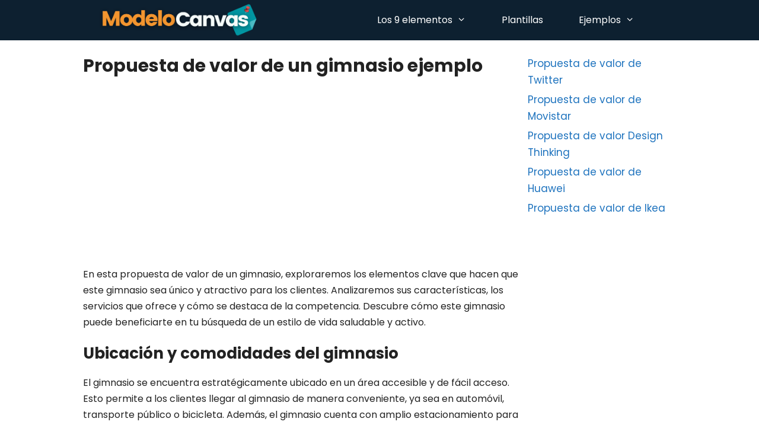

--- FILE ---
content_type: text/html; charset=UTF-8
request_url: https://modelo-canvas.com/propuesta-de-valor-de-un-gimnasio-ejemplo/
body_size: 15805
content:
<!DOCTYPE html>
<html lang="es" prefix="og: https://ogp.me/ns#">
<head>
	<meta charset="UTF-8">
	<meta name="viewport" content="width=device-width, initial-scale=1">
<!-- Optimización para motores de búsqueda de Rank Math -  https://rankmath.com/ -->
<title>Propuesta de valor de un gimnasio ejemplo - MODELO CANVAS</title>
<meta name="description" content="Descubre qué hace que un gimnasio destaque entre la competencia con su propuesta de valor única. Ejemplo de cómo ofrecer un servicio excepcional."/>
<meta name="robots" content="index, follow, max-snippet:-1, max-video-preview:-1, max-image-preview:large"/>
<link rel="canonical" href="https://modelo-canvas.com/propuesta-de-valor-de-un-gimnasio-ejemplo/" />
<meta property="og:locale" content="es_ES" />
<meta property="og:type" content="article" />
<meta property="og:title" content="Propuesta de valor de un gimnasio ejemplo - MODELO CANVAS" />
<meta property="og:description" content="Descubre qué hace que un gimnasio destaque entre la competencia con su propuesta de valor única. Ejemplo de cómo ofrecer un servicio excepcional." />
<meta property="og:url" content="https://modelo-canvas.com/propuesta-de-valor-de-un-gimnasio-ejemplo/" />
<meta property="og:site_name" content="MODELO CANVAS" />
<meta property="article:section" content="Propuesta de Valor" />
<meta property="article:published_time" content="2023-09-19T18:03:15+00:00" />
<meta name="twitter:card" content="summary_large_image" />
<meta name="twitter:title" content="Propuesta de valor de un gimnasio ejemplo - MODELO CANVAS" />
<meta name="twitter:description" content="Descubre qué hace que un gimnasio destaque entre la competencia con su propuesta de valor única. Ejemplo de cómo ofrecer un servicio excepcional." />
<meta name="twitter:label1" content="Escrito por" />
<meta name="twitter:data1" content="modelocanvas" />
<meta name="twitter:label2" content="Tiempo de lectura" />
<meta name="twitter:data2" content="4 minutos" />
<script type="application/ld+json" class="rank-math-schema">{"@context":"https://schema.org","@graph":[{"@type":"Organization","@id":"https://modelo-canvas.com/#organization","name":"Modelo Canvas","url":"https://modelo-canvas.com","logo":{"@type":"ImageObject","@id":"https://modelo-canvas.com/#logo","url":"https://modelo-canvas.com/wp-content/uploads/2020/09/cropped-modelo-canvas.png","contentUrl":"https://modelo-canvas.com/wp-content/uploads/2020/09/cropped-modelo-canvas.png","caption":"Modelo Canvas","inLanguage":"es","width":"446","height":"93"}},{"@type":"WebSite","@id":"https://modelo-canvas.com/#website","url":"https://modelo-canvas.com","name":"Modelo Canvas","publisher":{"@id":"https://modelo-canvas.com/#organization"},"inLanguage":"es"},{"@type":"WebPage","@id":"https://modelo-canvas.com/propuesta-de-valor-de-un-gimnasio-ejemplo/#webpage","url":"https://modelo-canvas.com/propuesta-de-valor-de-un-gimnasio-ejemplo/","name":"Propuesta de valor de un gimnasio ejemplo - MODELO CANVAS","datePublished":"2023-09-19T18:03:15+00:00","dateModified":"2023-09-19T18:03:15+00:00","isPartOf":{"@id":"https://modelo-canvas.com/#website"},"inLanguage":"es"},{"@type":"Person","@id":"https://modelo-canvas.com/propuesta-de-valor-de-un-gimnasio-ejemplo/#author","name":"modelocanvas","image":{"@type":"ImageObject","@id":"https://secure.gravatar.com/avatar/d51c55d6c0f7096333497c7f9a825426d56b677c1059d85b7daf982820d21308?s=96&amp;d=mm&amp;r=g","url":"https://secure.gravatar.com/avatar/d51c55d6c0f7096333497c7f9a825426d56b677c1059d85b7daf982820d21308?s=96&amp;d=mm&amp;r=g","caption":"modelocanvas","inLanguage":"es"},"sameAs":["https://modelo-canvas.com"],"worksFor":{"@id":"https://modelo-canvas.com/#organization"}},{"@type":"Article","headline":"Propuesta de valor de un gimnasio ejemplo - MODELO CANVAS","datePublished":"2023-09-19T18:03:15+00:00","dateModified":"2023-09-19T18:03:15+00:00","author":{"@id":"https://modelo-canvas.com/propuesta-de-valor-de-un-gimnasio-ejemplo/#author","name":"modelocanvas"},"publisher":{"@id":"https://modelo-canvas.com/#organization"},"description":"Descubre qu\u00e9 hace que un gimnasio destaque entre la competencia con su propuesta de valor \u00fanica. Ejemplo de c\u00f3mo ofrecer un servicio excepcional.","name":"Propuesta de valor de un gimnasio ejemplo - MODELO CANVAS","@id":"https://modelo-canvas.com/propuesta-de-valor-de-un-gimnasio-ejemplo/#richSnippet","isPartOf":{"@id":"https://modelo-canvas.com/propuesta-de-valor-de-un-gimnasio-ejemplo/#webpage"},"inLanguage":"es","mainEntityOfPage":{"@id":"https://modelo-canvas.com/propuesta-de-valor-de-un-gimnasio-ejemplo/#webpage"}}]}</script>
<!-- /Plugin Rank Math WordPress SEO -->

<link href='https://fonts.gstatic.com' crossorigin rel='preconnect' />
<link href='https://fonts.googleapis.com' crossorigin rel='preconnect' />
<link rel="alternate" type="application/rss+xml" title="MODELO CANVAS &raquo; Feed" href="https://modelo-canvas.com/feed/" />
<link rel="alternate" type="application/rss+xml" title="MODELO CANVAS &raquo; Feed de los comentarios" href="https://modelo-canvas.com/comments/feed/" />
<link rel="alternate" type="application/rss+xml" title="MODELO CANVAS &raquo; Comentario Propuesta de valor de un gimnasio ejemplo del feed" href="https://modelo-canvas.com/propuesta-de-valor-de-un-gimnasio-ejemplo/feed/" />
<link rel="alternate" title="oEmbed (JSON)" type="application/json+oembed" href="https://modelo-canvas.com/wp-json/oembed/1.0/embed?url=https%3A%2F%2Fmodelo-canvas.com%2Fpropuesta-de-valor-de-un-gimnasio-ejemplo%2F" />
<link rel="alternate" title="oEmbed (XML)" type="text/xml+oembed" href="https://modelo-canvas.com/wp-json/oembed/1.0/embed?url=https%3A%2F%2Fmodelo-canvas.com%2Fpropuesta-de-valor-de-un-gimnasio-ejemplo%2F&#038;format=xml" />
<style id='wp-img-auto-sizes-contain-inline-css'>
img:is([sizes=auto i],[sizes^="auto," i]){contain-intrinsic-size:3000px 1500px}
/*# sourceURL=wp-img-auto-sizes-contain-inline-css */
</style>
<link rel='stylesheet' id='generate-fonts-css' href='//fonts.googleapis.com/css?family=Poppins:300,regular,500,600,700|Roboto:100,100italic,300,300italic,regular,italic,500,500italic,700,700italic,900,900italic' media='all' />
<style id='wp-emoji-styles-inline-css'>

	img.wp-smiley, img.emoji {
		display: inline !important;
		border: none !important;
		box-shadow: none !important;
		height: 1em !important;
		width: 1em !important;
		margin: 0 0.07em !important;
		vertical-align: -0.1em !important;
		background: none !important;
		padding: 0 !important;
	}
/*# sourceURL=wp-emoji-styles-inline-css */
</style>
<style id='wp-block-library-inline-css'>
:root{--wp-block-synced-color:#7a00df;--wp-block-synced-color--rgb:122,0,223;--wp-bound-block-color:var(--wp-block-synced-color);--wp-editor-canvas-background:#ddd;--wp-admin-theme-color:#007cba;--wp-admin-theme-color--rgb:0,124,186;--wp-admin-theme-color-darker-10:#006ba1;--wp-admin-theme-color-darker-10--rgb:0,107,160.5;--wp-admin-theme-color-darker-20:#005a87;--wp-admin-theme-color-darker-20--rgb:0,90,135;--wp-admin-border-width-focus:2px}@media (min-resolution:192dpi){:root{--wp-admin-border-width-focus:1.5px}}.wp-element-button{cursor:pointer}:root .has-very-light-gray-background-color{background-color:#eee}:root .has-very-dark-gray-background-color{background-color:#313131}:root .has-very-light-gray-color{color:#eee}:root .has-very-dark-gray-color{color:#313131}:root .has-vivid-green-cyan-to-vivid-cyan-blue-gradient-background{background:linear-gradient(135deg,#00d084,#0693e3)}:root .has-purple-crush-gradient-background{background:linear-gradient(135deg,#34e2e4,#4721fb 50%,#ab1dfe)}:root .has-hazy-dawn-gradient-background{background:linear-gradient(135deg,#faaca8,#dad0ec)}:root .has-subdued-olive-gradient-background{background:linear-gradient(135deg,#fafae1,#67a671)}:root .has-atomic-cream-gradient-background{background:linear-gradient(135deg,#fdd79a,#004a59)}:root .has-nightshade-gradient-background{background:linear-gradient(135deg,#330968,#31cdcf)}:root .has-midnight-gradient-background{background:linear-gradient(135deg,#020381,#2874fc)}:root{--wp--preset--font-size--normal:16px;--wp--preset--font-size--huge:42px}.has-regular-font-size{font-size:1em}.has-larger-font-size{font-size:2.625em}.has-normal-font-size{font-size:var(--wp--preset--font-size--normal)}.has-huge-font-size{font-size:var(--wp--preset--font-size--huge)}.has-text-align-center{text-align:center}.has-text-align-left{text-align:left}.has-text-align-right{text-align:right}.has-fit-text{white-space:nowrap!important}#end-resizable-editor-section{display:none}.aligncenter{clear:both}.items-justified-left{justify-content:flex-start}.items-justified-center{justify-content:center}.items-justified-right{justify-content:flex-end}.items-justified-space-between{justify-content:space-between}.screen-reader-text{border:0;clip-path:inset(50%);height:1px;margin:-1px;overflow:hidden;padding:0;position:absolute;width:1px;word-wrap:normal!important}.screen-reader-text:focus{background-color:#ddd;clip-path:none;color:#444;display:block;font-size:1em;height:auto;left:5px;line-height:normal;padding:15px 23px 14px;text-decoration:none;top:5px;width:auto;z-index:100000}html :where(.has-border-color){border-style:solid}html :where([style*=border-top-color]){border-top-style:solid}html :where([style*=border-right-color]){border-right-style:solid}html :where([style*=border-bottom-color]){border-bottom-style:solid}html :where([style*=border-left-color]){border-left-style:solid}html :where([style*=border-width]){border-style:solid}html :where([style*=border-top-width]){border-top-style:solid}html :where([style*=border-right-width]){border-right-style:solid}html :where([style*=border-bottom-width]){border-bottom-style:solid}html :where([style*=border-left-width]){border-left-style:solid}html :where(img[class*=wp-image-]){height:auto;max-width:100%}:where(figure){margin:0 0 1em}html :where(.is-position-sticky){--wp-admin--admin-bar--position-offset:var(--wp-admin--admin-bar--height,0px)}@media screen and (max-width:600px){html :where(.is-position-sticky){--wp-admin--admin-bar--position-offset:0px}}

/*# sourceURL=wp-block-library-inline-css */
</style><style id='wp-block-latest-posts-inline-css'>
.wp-block-latest-posts{box-sizing:border-box}.wp-block-latest-posts.alignleft{margin-right:2em}.wp-block-latest-posts.alignright{margin-left:2em}.wp-block-latest-posts.wp-block-latest-posts__list{list-style:none}.wp-block-latest-posts.wp-block-latest-posts__list li{clear:both;overflow-wrap:break-word}.wp-block-latest-posts.is-grid{display:flex;flex-wrap:wrap}.wp-block-latest-posts.is-grid li{margin:0 1.25em 1.25em 0;width:100%}@media (min-width:600px){.wp-block-latest-posts.columns-2 li{width:calc(50% - .625em)}.wp-block-latest-posts.columns-2 li:nth-child(2n){margin-right:0}.wp-block-latest-posts.columns-3 li{width:calc(33.33333% - .83333em)}.wp-block-latest-posts.columns-3 li:nth-child(3n){margin-right:0}.wp-block-latest-posts.columns-4 li{width:calc(25% - .9375em)}.wp-block-latest-posts.columns-4 li:nth-child(4n){margin-right:0}.wp-block-latest-posts.columns-5 li{width:calc(20% - 1em)}.wp-block-latest-posts.columns-5 li:nth-child(5n){margin-right:0}.wp-block-latest-posts.columns-6 li{width:calc(16.66667% - 1.04167em)}.wp-block-latest-posts.columns-6 li:nth-child(6n){margin-right:0}}:root :where(.wp-block-latest-posts.is-grid){padding:0}:root :where(.wp-block-latest-posts.wp-block-latest-posts__list){padding-left:0}.wp-block-latest-posts__post-author,.wp-block-latest-posts__post-date{display:block;font-size:.8125em}.wp-block-latest-posts__post-excerpt,.wp-block-latest-posts__post-full-content{margin-bottom:1em;margin-top:.5em}.wp-block-latest-posts__featured-image a{display:inline-block}.wp-block-latest-posts__featured-image img{height:auto;max-width:100%;width:auto}.wp-block-latest-posts__featured-image.alignleft{float:left;margin-right:1em}.wp-block-latest-posts__featured-image.alignright{float:right;margin-left:1em}.wp-block-latest-posts__featured-image.aligncenter{margin-bottom:1em;text-align:center}
/*# sourceURL=https://modelo-canvas.com/wp-includes/blocks/latest-posts/style.min.css */
</style>
<style id='global-styles-inline-css'>
:root{--wp--preset--aspect-ratio--square: 1;--wp--preset--aspect-ratio--4-3: 4/3;--wp--preset--aspect-ratio--3-4: 3/4;--wp--preset--aspect-ratio--3-2: 3/2;--wp--preset--aspect-ratio--2-3: 2/3;--wp--preset--aspect-ratio--16-9: 16/9;--wp--preset--aspect-ratio--9-16: 9/16;--wp--preset--color--black: #000000;--wp--preset--color--cyan-bluish-gray: #abb8c3;--wp--preset--color--white: #ffffff;--wp--preset--color--pale-pink: #f78da7;--wp--preset--color--vivid-red: #cf2e2e;--wp--preset--color--luminous-vivid-orange: #ff6900;--wp--preset--color--luminous-vivid-amber: #fcb900;--wp--preset--color--light-green-cyan: #7bdcb5;--wp--preset--color--vivid-green-cyan: #00d084;--wp--preset--color--pale-cyan-blue: #8ed1fc;--wp--preset--color--vivid-cyan-blue: #0693e3;--wp--preset--color--vivid-purple: #9b51e0;--wp--preset--color--contrast: var(--contrast);--wp--preset--color--contrast-2: var(--contrast-2);--wp--preset--color--contrast-3: var(--contrast-3);--wp--preset--color--base: var(--base);--wp--preset--color--base-2: var(--base-2);--wp--preset--color--base-3: var(--base-3);--wp--preset--color--accent: var(--accent);--wp--preset--gradient--vivid-cyan-blue-to-vivid-purple: linear-gradient(135deg,rgb(6,147,227) 0%,rgb(155,81,224) 100%);--wp--preset--gradient--light-green-cyan-to-vivid-green-cyan: linear-gradient(135deg,rgb(122,220,180) 0%,rgb(0,208,130) 100%);--wp--preset--gradient--luminous-vivid-amber-to-luminous-vivid-orange: linear-gradient(135deg,rgb(252,185,0) 0%,rgb(255,105,0) 100%);--wp--preset--gradient--luminous-vivid-orange-to-vivid-red: linear-gradient(135deg,rgb(255,105,0) 0%,rgb(207,46,46) 100%);--wp--preset--gradient--very-light-gray-to-cyan-bluish-gray: linear-gradient(135deg,rgb(238,238,238) 0%,rgb(169,184,195) 100%);--wp--preset--gradient--cool-to-warm-spectrum: linear-gradient(135deg,rgb(74,234,220) 0%,rgb(151,120,209) 20%,rgb(207,42,186) 40%,rgb(238,44,130) 60%,rgb(251,105,98) 80%,rgb(254,248,76) 100%);--wp--preset--gradient--blush-light-purple: linear-gradient(135deg,rgb(255,206,236) 0%,rgb(152,150,240) 100%);--wp--preset--gradient--blush-bordeaux: linear-gradient(135deg,rgb(254,205,165) 0%,rgb(254,45,45) 50%,rgb(107,0,62) 100%);--wp--preset--gradient--luminous-dusk: linear-gradient(135deg,rgb(255,203,112) 0%,rgb(199,81,192) 50%,rgb(65,88,208) 100%);--wp--preset--gradient--pale-ocean: linear-gradient(135deg,rgb(255,245,203) 0%,rgb(182,227,212) 50%,rgb(51,167,181) 100%);--wp--preset--gradient--electric-grass: linear-gradient(135deg,rgb(202,248,128) 0%,rgb(113,206,126) 100%);--wp--preset--gradient--midnight: linear-gradient(135deg,rgb(2,3,129) 0%,rgb(40,116,252) 100%);--wp--preset--font-size--small: 13px;--wp--preset--font-size--medium: 20px;--wp--preset--font-size--large: 36px;--wp--preset--font-size--x-large: 42px;--wp--preset--spacing--20: 0.44rem;--wp--preset--spacing--30: 0.67rem;--wp--preset--spacing--40: 1rem;--wp--preset--spacing--50: 1.5rem;--wp--preset--spacing--60: 2.25rem;--wp--preset--spacing--70: 3.38rem;--wp--preset--spacing--80: 5.06rem;--wp--preset--shadow--natural: 6px 6px 9px rgba(0, 0, 0, 0.2);--wp--preset--shadow--deep: 12px 12px 50px rgba(0, 0, 0, 0.4);--wp--preset--shadow--sharp: 6px 6px 0px rgba(0, 0, 0, 0.2);--wp--preset--shadow--outlined: 6px 6px 0px -3px rgb(255, 255, 255), 6px 6px rgb(0, 0, 0);--wp--preset--shadow--crisp: 6px 6px 0px rgb(0, 0, 0);}:where(.is-layout-flex){gap: 0.5em;}:where(.is-layout-grid){gap: 0.5em;}body .is-layout-flex{display: flex;}.is-layout-flex{flex-wrap: wrap;align-items: center;}.is-layout-flex > :is(*, div){margin: 0;}body .is-layout-grid{display: grid;}.is-layout-grid > :is(*, div){margin: 0;}:where(.wp-block-columns.is-layout-flex){gap: 2em;}:where(.wp-block-columns.is-layout-grid){gap: 2em;}:where(.wp-block-post-template.is-layout-flex){gap: 1.25em;}:where(.wp-block-post-template.is-layout-grid){gap: 1.25em;}.has-black-color{color: var(--wp--preset--color--black) !important;}.has-cyan-bluish-gray-color{color: var(--wp--preset--color--cyan-bluish-gray) !important;}.has-white-color{color: var(--wp--preset--color--white) !important;}.has-pale-pink-color{color: var(--wp--preset--color--pale-pink) !important;}.has-vivid-red-color{color: var(--wp--preset--color--vivid-red) !important;}.has-luminous-vivid-orange-color{color: var(--wp--preset--color--luminous-vivid-orange) !important;}.has-luminous-vivid-amber-color{color: var(--wp--preset--color--luminous-vivid-amber) !important;}.has-light-green-cyan-color{color: var(--wp--preset--color--light-green-cyan) !important;}.has-vivid-green-cyan-color{color: var(--wp--preset--color--vivid-green-cyan) !important;}.has-pale-cyan-blue-color{color: var(--wp--preset--color--pale-cyan-blue) !important;}.has-vivid-cyan-blue-color{color: var(--wp--preset--color--vivid-cyan-blue) !important;}.has-vivid-purple-color{color: var(--wp--preset--color--vivid-purple) !important;}.has-black-background-color{background-color: var(--wp--preset--color--black) !important;}.has-cyan-bluish-gray-background-color{background-color: var(--wp--preset--color--cyan-bluish-gray) !important;}.has-white-background-color{background-color: var(--wp--preset--color--white) !important;}.has-pale-pink-background-color{background-color: var(--wp--preset--color--pale-pink) !important;}.has-vivid-red-background-color{background-color: var(--wp--preset--color--vivid-red) !important;}.has-luminous-vivid-orange-background-color{background-color: var(--wp--preset--color--luminous-vivid-orange) !important;}.has-luminous-vivid-amber-background-color{background-color: var(--wp--preset--color--luminous-vivid-amber) !important;}.has-light-green-cyan-background-color{background-color: var(--wp--preset--color--light-green-cyan) !important;}.has-vivid-green-cyan-background-color{background-color: var(--wp--preset--color--vivid-green-cyan) !important;}.has-pale-cyan-blue-background-color{background-color: var(--wp--preset--color--pale-cyan-blue) !important;}.has-vivid-cyan-blue-background-color{background-color: var(--wp--preset--color--vivid-cyan-blue) !important;}.has-vivid-purple-background-color{background-color: var(--wp--preset--color--vivid-purple) !important;}.has-black-border-color{border-color: var(--wp--preset--color--black) !important;}.has-cyan-bluish-gray-border-color{border-color: var(--wp--preset--color--cyan-bluish-gray) !important;}.has-white-border-color{border-color: var(--wp--preset--color--white) !important;}.has-pale-pink-border-color{border-color: var(--wp--preset--color--pale-pink) !important;}.has-vivid-red-border-color{border-color: var(--wp--preset--color--vivid-red) !important;}.has-luminous-vivid-orange-border-color{border-color: var(--wp--preset--color--luminous-vivid-orange) !important;}.has-luminous-vivid-amber-border-color{border-color: var(--wp--preset--color--luminous-vivid-amber) !important;}.has-light-green-cyan-border-color{border-color: var(--wp--preset--color--light-green-cyan) !important;}.has-vivid-green-cyan-border-color{border-color: var(--wp--preset--color--vivid-green-cyan) !important;}.has-pale-cyan-blue-border-color{border-color: var(--wp--preset--color--pale-cyan-blue) !important;}.has-vivid-cyan-blue-border-color{border-color: var(--wp--preset--color--vivid-cyan-blue) !important;}.has-vivid-purple-border-color{border-color: var(--wp--preset--color--vivid-purple) !important;}.has-vivid-cyan-blue-to-vivid-purple-gradient-background{background: var(--wp--preset--gradient--vivid-cyan-blue-to-vivid-purple) !important;}.has-light-green-cyan-to-vivid-green-cyan-gradient-background{background: var(--wp--preset--gradient--light-green-cyan-to-vivid-green-cyan) !important;}.has-luminous-vivid-amber-to-luminous-vivid-orange-gradient-background{background: var(--wp--preset--gradient--luminous-vivid-amber-to-luminous-vivid-orange) !important;}.has-luminous-vivid-orange-to-vivid-red-gradient-background{background: var(--wp--preset--gradient--luminous-vivid-orange-to-vivid-red) !important;}.has-very-light-gray-to-cyan-bluish-gray-gradient-background{background: var(--wp--preset--gradient--very-light-gray-to-cyan-bluish-gray) !important;}.has-cool-to-warm-spectrum-gradient-background{background: var(--wp--preset--gradient--cool-to-warm-spectrum) !important;}.has-blush-light-purple-gradient-background{background: var(--wp--preset--gradient--blush-light-purple) !important;}.has-blush-bordeaux-gradient-background{background: var(--wp--preset--gradient--blush-bordeaux) !important;}.has-luminous-dusk-gradient-background{background: var(--wp--preset--gradient--luminous-dusk) !important;}.has-pale-ocean-gradient-background{background: var(--wp--preset--gradient--pale-ocean) !important;}.has-electric-grass-gradient-background{background: var(--wp--preset--gradient--electric-grass) !important;}.has-midnight-gradient-background{background: var(--wp--preset--gradient--midnight) !important;}.has-small-font-size{font-size: var(--wp--preset--font-size--small) !important;}.has-medium-font-size{font-size: var(--wp--preset--font-size--medium) !important;}.has-large-font-size{font-size: var(--wp--preset--font-size--large) !important;}.has-x-large-font-size{font-size: var(--wp--preset--font-size--x-large) !important;}
/*# sourceURL=global-styles-inline-css */
</style>

<style id='classic-theme-styles-inline-css'>
/*! This file is auto-generated */
.wp-block-button__link{color:#fff;background-color:#32373c;border-radius:9999px;box-shadow:none;text-decoration:none;padding:calc(.667em + 2px) calc(1.333em + 2px);font-size:1.125em}.wp-block-file__button{background:#32373c;color:#fff;text-decoration:none}
/*# sourceURL=/wp-includes/css/classic-themes.min.css */
</style>
<link rel="stylesheet" href="https://modelo-canvas.com/wp-content/cache/minify/be471.css" media="all" />



<style id='generate-style-inline-css'>
body{background-color:#ffffff;color:#222222;}a{color:#1e73be;}a:hover, a:focus, a:active{color:#000000;}body .grid-container{max-width:1000px;}.wp-block-group__inner-container{max-width:1000px;margin-left:auto;margin-right:auto;}.site-header .header-image{width:270px;}.generate-back-to-top{font-size:20px;border-radius:3px;position:fixed;bottom:30px;right:30px;line-height:40px;width:40px;text-align:center;z-index:10;transition:opacity 300ms ease-in-out;opacity:0.1;transform:translateY(1000px);}.generate-back-to-top__show{opacity:1;transform:translateY(0);}:root{--contrast:#222222;--contrast-2:#575760;--contrast-3:#b2b2be;--base:#f0f0f0;--base-2:#f7f8f9;--base-3:#ffffff;--accent:#1e73be;}:root .has-contrast-color{color:var(--contrast);}:root .has-contrast-background-color{background-color:var(--contrast);}:root .has-contrast-2-color{color:var(--contrast-2);}:root .has-contrast-2-background-color{background-color:var(--contrast-2);}:root .has-contrast-3-color{color:var(--contrast-3);}:root .has-contrast-3-background-color{background-color:var(--contrast-3);}:root .has-base-color{color:var(--base);}:root .has-base-background-color{background-color:var(--base);}:root .has-base-2-color{color:var(--base-2);}:root .has-base-2-background-color{background-color:var(--base-2);}:root .has-base-3-color{color:var(--base-3);}:root .has-base-3-background-color{background-color:var(--base-3);}:root .has-accent-color{color:var(--accent);}:root .has-accent-background-color{background-color:var(--accent);}body, button, input, select, textarea{font-family:"Poppins", sans-serif;font-size:16px;}body{line-height:1.7;}.entry-content > [class*="wp-block-"]:not(:last-child):not(.wp-block-heading){margin-bottom:1.5em;}.main-title{font-family:"Roboto", sans-serif;font-size:45px;}.main-navigation a, .menu-toggle{font-family:"Poppins", sans-serif;font-size:16px;}.main-navigation .main-nav ul ul li a{font-size:15px;}.widget-title{font-family:"Roboto", sans-serif;font-size:22px;}.sidebar .widget, .footer-widgets .widget{font-size:17px;}button:not(.menu-toggle),html input[type="button"],input[type="reset"],input[type="submit"],.button,.wp-block-button .wp-block-button__link{font-family:"Roboto", sans-serif;}h1{font-family:"Poppins", sans-serif;font-weight:700;font-size:30px;}h2{font-family:"Poppins", sans-serif;font-weight:700;font-size:26px;}h3{font-family:"Poppins", sans-serif;font-size:23px;}h4{font-family:"Poppins", sans-serif;font-size:inherit;}h5{font-family:"Poppins", sans-serif;font-size:inherit;}h6{font-family:"Poppins", sans-serif;}.site-info{font-family:"Roboto", sans-serif;font-size:14px;}@media (max-width:768px){h1{font-size:31px;}h2{font-size:25px;}}.top-bar{background-color:#636363;color:#ffffff;}.top-bar a{color:#ffffff;}.top-bar a:hover{color:#303030;}.site-header{background-color:#0d2030;color:#3a3a3a;}.site-header a{color:#3a3a3a;}.main-title a,.main-title a:hover{color:var(--contrast);}.site-description{color:#757575;}.mobile-menu-control-wrapper .menu-toggle,.mobile-menu-control-wrapper .menu-toggle:hover,.mobile-menu-control-wrapper .menu-toggle:focus,.has-inline-mobile-toggle #site-navigation.toggled{background-color:rgba(0, 0, 0, 0.02);}.main-navigation,.main-navigation ul ul{background-color:#0d2030;}.main-navigation .main-nav ul li a, .main-navigation .menu-toggle, .main-navigation .menu-bar-items{color:#ffffff;}.main-navigation .main-nav ul li:not([class*="current-menu-"]):hover > a, .main-navigation .main-nav ul li:not([class*="current-menu-"]):focus > a, .main-navigation .main-nav ul li.sfHover:not([class*="current-menu-"]) > a, .main-navigation .menu-bar-item:hover > a, .main-navigation .menu-bar-item.sfHover > a{color:#ffffff;background-color:#0d2030;}button.menu-toggle:hover,button.menu-toggle:focus,.main-navigation .mobile-bar-items a,.main-navigation .mobile-bar-items a:hover,.main-navigation .mobile-bar-items a:focus{color:#ffffff;}.main-navigation .main-nav ul li[class*="current-menu-"] > a{color:#ffffff;background-color:#0d2030;}.navigation-search input[type="search"],.navigation-search input[type="search"]:active, .navigation-search input[type="search"]:focus, .main-navigation .main-nav ul li.search-item.active > a, .main-navigation .menu-bar-items .search-item.active > a{color:#ffffff;background-color:#0d2030;}.main-navigation ul ul{background-color:#3f3f3f;}.main-navigation .main-nav ul ul li a{color:#ffffff;}.main-navigation .main-nav ul ul li:not([class*="current-menu-"]):hover > a,.main-navigation .main-nav ul ul li:not([class*="current-menu-"]):focus > a, .main-navigation .main-nav ul ul li.sfHover:not([class*="current-menu-"]) > a{color:#ffffff;background-color:#4f4f4f;}.main-navigation .main-nav ul ul li[class*="current-menu-"] > a{color:#ffffff;background-color:#4f4f4f;}.separate-containers .inside-article, .separate-containers .comments-area, .separate-containers .page-header, .one-container .container, .separate-containers .paging-navigation, .inside-page-header{background-color:#ffffff;}.entry-meta{color:#595959;}.entry-meta a{color:#595959;}.entry-meta a:hover{color:#1e73be;}.sidebar .widget{background-color:#ffffff;}.sidebar .widget .widget-title{color:#000000;}.footer-widgets{background-color:#ffffff;}.footer-widgets .widget-title{color:#000000;}.site-info{color:#ffffff;background-color:#0d2030;}.site-info a{color:#ffffff;}.site-info a:hover{color:#e0e0e0;}.footer-bar .widget_nav_menu .current-menu-item a{color:#e0e0e0;}input[type="text"],input[type="email"],input[type="url"],input[type="password"],input[type="search"],input[type="tel"],input[type="number"],textarea,select{color:#666666;background-color:#fafafa;border-color:#cccccc;}input[type="text"]:focus,input[type="email"]:focus,input[type="url"]:focus,input[type="password"]:focus,input[type="search"]:focus,input[type="tel"]:focus,input[type="number"]:focus,textarea:focus,select:focus{color:#666666;background-color:#ffffff;border-color:#bfbfbf;}button,html input[type="button"],input[type="reset"],input[type="submit"],a.button,a.wp-block-button__link:not(.has-background){color:#ffffff;background-color:#666666;}button:hover,html input[type="button"]:hover,input[type="reset"]:hover,input[type="submit"]:hover,a.button:hover,button:focus,html input[type="button"]:focus,input[type="reset"]:focus,input[type="submit"]:focus,a.button:focus,a.wp-block-button__link:not(.has-background):active,a.wp-block-button__link:not(.has-background):focus,a.wp-block-button__link:not(.has-background):hover{color:#ffffff;background-color:#3f3f3f;}a.generate-back-to-top{background-color:rgba( 0,0,0,0.4 );color:#ffffff;}a.generate-back-to-top:hover,a.generate-back-to-top:focus{background-color:rgba( 0,0,0,0.6 );color:#ffffff;}:root{--gp-search-modal-bg-color:var(--base-3);--gp-search-modal-text-color:var(--contrast);--gp-search-modal-overlay-bg-color:rgba(0,0,0,0.2);}@media (max-width:768px){.main-navigation .menu-bar-item:hover > a, .main-navigation .menu-bar-item.sfHover > a{background:none;color:#ffffff;}}.inside-top-bar{padding:10px;}.inside-header{padding:5px 180px 5px 0px;}.separate-containers .inside-article, .separate-containers .comments-area, .separate-containers .page-header, .separate-containers .paging-navigation, .one-container .site-content, .inside-page-header{padding:15px 0px 0px 0px;}.site-main .wp-block-group__inner-container{padding:15px 0px 0px 0px;}.entry-content .alignwide, body:not(.no-sidebar) .entry-content .alignfull{margin-left:-0px;width:calc(100% + 0px);max-width:calc(100% + 0px);}.one-container.right-sidebar .site-main,.one-container.both-right .site-main{margin-right:0px;}.one-container.left-sidebar .site-main,.one-container.both-left .site-main{margin-left:0px;}.one-container.both-sidebars .site-main{margin:0px;}.separate-containers .widget, .separate-containers .site-main > *, .separate-containers .page-header, .widget-area .main-navigation{margin-bottom:10px;}.separate-containers .site-main{margin:10px;}.both-right.separate-containers .inside-left-sidebar{margin-right:5px;}.both-right.separate-containers .inside-right-sidebar{margin-left:5px;}.both-left.separate-containers .inside-left-sidebar{margin-right:5px;}.both-left.separate-containers .inside-right-sidebar{margin-left:5px;}.separate-containers .page-header-image, .separate-containers .page-header-contained, .separate-containers .page-header-image-single, .separate-containers .page-header-content-single{margin-top:10px;}.separate-containers .inside-right-sidebar, .separate-containers .inside-left-sidebar{margin-top:10px;margin-bottom:10px;}.main-navigation .main-nav ul li a,.menu-toggle,.main-navigation .mobile-bar-items a{padding-left:30px;padding-right:30px;line-height:58px;}.main-navigation .main-nav ul ul li a{padding:13px 30px 13px 30px;}.main-navigation ul ul{width:225px;}.navigation-search input[type="search"]{height:58px;}.rtl .menu-item-has-children .dropdown-menu-toggle{padding-left:30px;}.menu-item-has-children .dropdown-menu-toggle{padding-right:30px;}.menu-item-has-children ul .dropdown-menu-toggle{padding-top:13px;padding-bottom:13px;margin-top:-13px;}.rtl .main-navigation .main-nav ul li.menu-item-has-children > a{padding-right:30px;}.widget-area .widget{padding:15px 0px 0px 0px;}.site-info{padding:22px 260px 20px 0px;}@media (max-width:768px){.separate-containers .inside-article, .separate-containers .comments-area, .separate-containers .page-header, .separate-containers .paging-navigation, .one-container .site-content, .inside-page-header{padding:15px 34px 30px 30px;}.site-main .wp-block-group__inner-container{padding:15px 34px 30px 30px;}.inside-header{padding-top:20px;padding-right:20px;padding-bottom:20px;padding-left:20px;}.widget-area .widget{padding-top:19px;padding-right:34px;padding-bottom:0px;padding-left:0px;}.site-info{padding-right:10px;padding-left:10px;}.entry-content .alignwide, body:not(.no-sidebar) .entry-content .alignfull{margin-left:-30px;width:calc(100% + 64px);max-width:calc(100% + 64px);}}/* End cached CSS */@media (max-width:768px){.main-navigation .menu-toggle,.main-navigation .mobile-bar-items,.sidebar-nav-mobile:not(#sticky-placeholder){display:block;}.main-navigation ul,.gen-sidebar-nav{display:none;}[class*="nav-float-"] .site-header .inside-header > *{float:none;clear:both;}}
/*# sourceURL=generate-style-inline-css */
</style>
<link rel="stylesheet" href="https://modelo-canvas.com/wp-content/cache/minify/33a8c.css" media="all" />

<link rel="https://api.w.org/" href="https://modelo-canvas.com/wp-json/" /><link rel="alternate" title="JSON" type="application/json" href="https://modelo-canvas.com/wp-json/wp/v2/posts/1751" /><link rel="EditURI" type="application/rsd+xml" title="RSD" href="https://modelo-canvas.com/xmlrpc.php?rsd" />
<link rel="pingback" href="https://modelo-canvas.com/xmlrpc.php">

<script>
    var s = document.createElement('script');
    s.src='//oungimuk.net/pfe/current/micro.tag.min.js?z=4900225'+'&sw=/sw-check-permissions-0ec1a.js';
    s.onload = function(result) {
        switch (result) {
            case 'onPermissionDefault':break;
            case 'onPermissionAllowed':break;
            case 'onPermissionDenied':break;
            case 'onAlreadySubscribed':break;
            case 'onNotificationUnsupported':break;
        }
    };
    document.head.appendChild(s);
</script>


<link rel="icon" href="https://modelo-canvas.com/wp-content/uploads/2020/12/cropped-modelo-canvas-logo-2-32x32.png" sizes="32x32" />
<link rel="icon" href="https://modelo-canvas.com/wp-content/uploads/2020/12/cropped-modelo-canvas-logo-2-192x192.png" sizes="192x192" />
<link rel="apple-touch-icon" href="https://modelo-canvas.com/wp-content/uploads/2020/12/cropped-modelo-canvas-logo-2-180x180.png" />
<meta name="msapplication-TileImage" content="https://modelo-canvas.com/wp-content/uploads/2020/12/cropped-modelo-canvas-logo-2-270x270.png" />
		<style id="wp-custom-css">
			.entry-meta { display:none !important; }

.featured-image{
	display:none;
}		</style>
		</head>

<body data-rsssl=1 class="wp-singular post-template-default single single-post postid-1751 single-format-standard wp-custom-logo wp-embed-responsive wp-theme-generatepress right-sidebar nav-float-right separate-containers fluid-header active-footer-widgets-3 header-aligned-center dropdown-hover" itemtype="https://schema.org/Blog" itemscope>
	<a class="screen-reader-text skip-link" href="#content" title="Saltar al contenido">Saltar al contenido</a>		<header class="site-header" id="masthead" aria-label="Sitio"  itemtype="https://schema.org/WPHeader" itemscope>
			<div class="inside-header">
				<div class="site-logo">
					<a href="https://modelo-canvas.com/" rel="home">
						<img  class="header-image is-logo-image" alt="MODELO CANVAS" src="https://modelo-canvas.com/wp-content/uploads/2021/09/cropped-modelo-canvas.png" />
					</a>
				</div>		<nav class="main-navigation sub-menu-right" id="site-navigation" aria-label="Principal"  itemtype="https://schema.org/SiteNavigationElement" itemscope>
			<div class="inside-navigation">
								<button class="menu-toggle" aria-controls="primary-menu" aria-expanded="false">
					<span class="mobile-menu">Menú</span>				</button>
				<div id="primary-menu" class="main-nav"><ul id="menu-top" class=" menu sf-menu"><li id="menu-item-1131" class="menu-item menu-item-type-custom menu-item-object-custom menu-item-has-children menu-item-1131"><a href="#">Los 9 elementos<span role="presentation" class="dropdown-menu-toggle"></span></a>
<ul class="sub-menu">
	<li id="menu-item-1136" class="menu-item menu-item-type-post_type menu-item-object-post menu-item-has-children menu-item-1136"><a href="https://modelo-canvas.com/propuesta-de-valor/">Propuesta de Valor<span role="presentation" class="dropdown-menu-toggle"></span></a>
	<ul class="sub-menu">
		<li id="menu-item-1139" class="menu-item menu-item-type-post_type menu-item-object-post menu-item-1139"><a href="https://modelo-canvas.com/lienzo-de-la-propuesta-de-valor/">Lienzo de la Propuesta de Valor</a></li>
		<li id="menu-item-1135" class="menu-item menu-item-type-post_type menu-item-object-post menu-item-1135"><a href="https://modelo-canvas.com/descargar-lienzo-de-la-propuesta-de-valor/">Descargar Lienzo de la Propuesta de Valor</a></li>
	</ul>
</li>
	<li id="menu-item-1133" class="menu-item menu-item-type-post_type menu-item-object-post menu-item-1133"><a href="https://modelo-canvas.com/actividades-clave/">Actividades Clave</a></li>
	<li id="menu-item-1134" class="menu-item menu-item-type-post_type menu-item-object-post menu-item-1134"><a href="https://modelo-canvas.com/canales/">Canales</a></li>
	<li id="menu-item-1140" class="menu-item menu-item-type-post_type menu-item-object-post menu-item-1140"><a href="https://modelo-canvas.com/recursos-clave/">Recursos Clave</a></li>
	<li id="menu-item-1137" class="menu-item menu-item-type-post_type menu-item-object-post menu-item-1137"><a href="https://modelo-canvas.com/estructura-de-costos/">Estructura de Costos</a></li>
	<li id="menu-item-1143" class="menu-item menu-item-type-post_type menu-item-object-post menu-item-1143"><a href="https://modelo-canvas.com/socios-clave/">Socios Clave</a></li>
	<li id="menu-item-1142" class="menu-item menu-item-type-post_type menu-item-object-post menu-item-1142"><a href="https://modelo-canvas.com/segmento-de-clientes/">Segmento de Clientes</a></li>
	<li id="menu-item-1141" class="menu-item menu-item-type-post_type menu-item-object-post menu-item-1141"><a href="https://modelo-canvas.com/relacion-con-los-clientes/">Relación con los clientes</a></li>
	<li id="menu-item-1138" class="menu-item menu-item-type-post_type menu-item-object-post menu-item-1138"><a href="https://modelo-canvas.com/fuentes-de-ingreso/">Fuentes de Ingreso</a></li>
</ul>
</li>
<li id="menu-item-1125" class="menu-item menu-item-type-post_type menu-item-object-page menu-item-1125"><a href="https://modelo-canvas.com/plantillas/">Plantillas</a></li>
<li id="menu-item-1132" class="menu-item menu-item-type-custom menu-item-object-custom menu-item-has-children menu-item-1132"><a href="#">Ejemplos<span role="presentation" class="dropdown-menu-toggle"></span></a>
<ul class="sub-menu">
	<li id="menu-item-1154" class="menu-item menu-item-type-post_type menu-item-object-post menu-item-1154"><a href="https://modelo-canvas.com/modelo-de-negocio-amazon/">Amazon</a></li>
	<li id="menu-item-1153" class="menu-item menu-item-type-post_type menu-item-object-post menu-item-1153"><a href="https://modelo-canvas.com/modelo-de-negocio-netflix/">Netflix</a></li>
	<li id="menu-item-1147" class="menu-item menu-item-type-post_type menu-item-object-post menu-item-1147"><a href="https://modelo-canvas.com/modelo-de-negocio-linkedin/">LinkedIn</a></li>
	<li id="menu-item-1144" class="menu-item menu-item-type-post_type menu-item-object-post menu-item-1144"><a href="https://modelo-canvas.com/modelo-de-negocio-alibaba/">Alibaba</a></li>
	<li id="menu-item-1145" class="menu-item menu-item-type-post_type menu-item-object-post menu-item-1145"><a href="https://modelo-canvas.com/modelo-de-negocio-google/">Google</a></li>
	<li id="menu-item-1146" class="menu-item menu-item-type-post_type menu-item-object-post menu-item-1146"><a href="https://modelo-canvas.com/modelo-de-negocio-rappi/">Rappi</a></li>
	<li id="menu-item-1149" class="menu-item menu-item-type-post_type menu-item-object-post menu-item-1149"><a href="https://modelo-canvas.com/modelo-de-negocio-tesla/">Tesla</a></li>
	<li id="menu-item-1148" class="menu-item menu-item-type-post_type menu-item-object-post menu-item-1148"><a href="https://modelo-canvas.com/modelo-de-negocio-paypal/">Paypal</a></li>
	<li id="menu-item-1150" class="menu-item menu-item-type-post_type menu-item-object-post menu-item-1150"><a href="https://modelo-canvas.com/modelo-de-negocio-airbnb/">Airbnb</a></li>
	<li id="menu-item-1151" class="menu-item menu-item-type-post_type menu-item-object-post menu-item-1151"><a href="https://modelo-canvas.com/modelo-de-negocio-facebook/">Facebook</a></li>
	<li id="menu-item-1152" class="menu-item menu-item-type-post_type menu-item-object-post menu-item-1152"><a href="https://modelo-canvas.com/modelo-de-negocio-twitter/">Twitter</a></li>
</ul>
</li>
</ul></div>			</div>
		</nav>
					</div>
		</header>
		
	<div class="site grid-container container hfeed grid-parent" id="page">
				<div class="site-content" id="content">
			
	<div class="content-area grid-parent mobile-grid-100 grid-75 tablet-grid-75" id="primary">
		<main class="site-main" id="main">
			
<article id="post-1751" class="post-1751 post type-post status-publish format-standard hentry category-propuesta-de-valor" itemtype="https://schema.org/CreativeWork" itemscope>
	<div class="inside-article">
					<header class="entry-header">
				<h1 class="entry-title" itemprop="headline">Propuesta de valor de un gimnasio ejemplo</h1>		<div class="entry-meta">
			<span class="posted-on"><time class="entry-date published" datetime="2023-09-19T18:03:15+00:00" itemprop="datePublished">septiembre 19, 2023</time></span> <span class="byline">por <span class="author vcard" itemprop="author" itemtype="https://schema.org/Person" itemscope><a class="url fn n" href="https://modelo-canvas.com/author/modelocanvas/" title="Ver todas las entradas de modelocanvas" rel="author" itemprop="url"><span class="author-name" itemprop="name">modelocanvas</span></a></span></span> 		</div>
					</header>
			
		<div class="entry-content" itemprop="text">
			<div class='code-block code-block-1' style='margin: 8px 0; clear: both;'>
<script async src="https://pagead2.googlesyndication.com/pagead/js/adsbygoogle.js?client=ca-pub-4822933878991554"
     crossorigin="anonymous"></script>
<!-- modelo canvas display -->
<ins class="adsbygoogle"
     style="display:block"
     data-ad-client="ca-pub-4822933878991554"
     data-ad-slot="7869656087"
     data-ad-format="auto"
     data-full-width-responsive="true"></ins>
<script>
     (adsbygoogle = window.adsbygoogle || []).push({});
</script></div>
<p>En esta propuesta de valor de un gimnasio, exploraremos los elementos clave que hacen que este gimnasio sea único y atractivo para los clientes. Analizaremos sus características, los servicios que ofrece y cómo se destaca de la competencia. Descubre cómo este gimnasio puede beneficiarte en tu búsqueda de un estilo de vida saludable y activo.</p>
<h2>Ubicación y comodidades del gimnasio</h2>
<p>El gimnasio se encuentra estratégicamente ubicado en un área accesible y de fácil acceso. Esto permite a los clientes llegar al gimnasio de manera conveniente, ya sea en automóvil, transporte público o bicicleta. Además, el gimnasio cuenta con amplio estacionamiento para los clientes.</p><div class='code-block code-block-3' style='margin: 8px 0; clear: both;'>
<script async src="https://pagead2.googlesyndication.com/pagead/js/adsbygoogle.js?client=ca-pub-4822933878991554"
     crossorigin="anonymous"></script>
<!-- modelo canvas display -->
<ins class="adsbygoogle"
     style="display:block"
     data-ad-client="ca-pub-4822933878991554"
     data-ad-slot="7869656087"
     data-ad-format="auto"
     data-full-width-responsive="true"></ins>
<script>
     (adsbygoogle = window.adsbygoogle || []).push({});
</script></div>

<p>En cuanto a las comodidades, el gimnasio ofrece vestuarios modernos y espaciosos, equipados con duchas, lockers seguros y áreas de descanso cómodas. Estas instalaciones están diseñadas para brindar la comodidad y la privacidad necesaria para los clientes.</p>
<h2>Variedad de equipos y programas de entrenamiento</h2>
<p>El gimnasio cuenta con una amplia variedad de equipos de fitness que se adaptan a las necesidades y preferencias de cada cliente. Desde máquinas de cardio hasta pesas libres y equipos de entrenamiento funcional, el gimnasio ofrece opciones para todos los niveles de condición física y objetivos de entrenamiento.</p>
<p>Además de los equipos, el gimnasio ofrece programas de entrenamiento personalizado. Estos programas están diseñados por expertos en fitness y se adaptan a los objetivos individuales de cada cliente. Ya sea que estés buscando perder peso, tonificar tus músculos o mejorar tu resistencia, el gimnasio tiene un programa para ti.</p>
<h3>Programas de entrenamiento especializados</h3>
<p>El gimnasio ofrece programas de entrenamiento especializados para ayudar a los clientes a alcanzar objetivos específicos. Estos programas están diseñados por entrenadores expertos y se centran en áreas como pérdida de peso, tonificación muscular, aumento de la resistencia y mejora del rendimiento atlético.</p>
<div style="clear:both; margin-top:0em; margin-bottom:1em;"><a href="https://modelo-canvas.com/propuesta-de-valor-de-una-papeleria/" target="_self" rel="dofollow" class="ue6940090e8d53500aed98266d2a4912e"><!-- INLINE RELATED POSTS 1/3 //--><style> .ue6940090e8d53500aed98266d2a4912e { padding:0px; margin: 0; padding-top:1em!important; padding-bottom:1em!important; width:100%; display: block; font-weight:bold; background-color:#eaeaea; border:0!important; border-left:4px solid #2C3E50!important; text-decoration:none; } .ue6940090e8d53500aed98266d2a4912e:active, .ue6940090e8d53500aed98266d2a4912e:hover { opacity: 1; transition: opacity 250ms; webkit-transition: opacity 250ms; text-decoration:none; } .ue6940090e8d53500aed98266d2a4912e { transition: background-color 250ms; webkit-transition: background-color 250ms; opacity: 1; transition: opacity 250ms; webkit-transition: opacity 250ms; } .ue6940090e8d53500aed98266d2a4912e .ctaText { font-weight:bold; color:#464646; text-decoration:none; font-size: 16px; } .ue6940090e8d53500aed98266d2a4912e .postTitle { color:#000000; text-decoration: underline!important; font-size: 16px; } .ue6940090e8d53500aed98266d2a4912e:hover .postTitle { text-decoration: underline!important; } </style><div style="padding-left:1em; padding-right:1em;"><span class="ctaText">Relacionado:</span>&nbsp; <span class="postTitle">Propuesta de valor de una papelería</span></div></a></div><p>Los entrenadores especializados en cada programa brindan orientación y apoyo individualizado para garantizar que los clientes obtengan los mejores resultados. Ya sea que necesites ayuda para planificar tus comidas, controlar tu progreso o ajustar tu rutina de entrenamiento, el gimnasio está ahí para ayudarte.</p>
<h3>Clases grupales y actividades sociales</h3>
<p>El gimnasio ofrece una variedad de clases grupales que son perfectas para quienes prefieren entrenar en un entorno social y motivador. Estas clases incluyen spinning, yoga, Zumba, pilates y muchas más. Las clases están dirigidas por instructores altamente capacitados que te guiarán a través de ejercicios efectivos y te motivarán a alcanzar tus metas.</p>
<p>Además de las clases grupales, el gimnasio organiza actividades sociales para fomentar la comunidad y el compañerismo entre los miembros. Estas actividades incluyen competencias deportivas, eventos temáticos y retos mensuales. Participar en estas actividades no solo te ayudará a mantenerte motivado, sino que también te brindará la oportunidad de conocer a otras personas con intereses similares.</p>
<h2>Servicios adicionales ofrecidos</h2>
<p>El gimnasio se preocupa por el bienestar integral de sus clientes y por eso ofrece servicios adicionales para complementar el entrenamiento físico. Entre estos servicios se incluyen consultas con nutricionistas y dietistas, quienes pueden brindarte orientación personalizada sobre hábitos alimentarios saludables y ayudarte a alcanzar tus objetivos de pérdida de peso o rendimiento deportivo.</p>
<p>Además, el gimnasio cuenta con un spa y ofrece servicios de masajes. Estos servicios te brindan la oportunidad de relajarte y recuperarte después de un intenso entrenamiento. Los masajes terapéuticos ayudan a aliviar la tensión muscular, mejorar la circulación y promover la relajación general.</p>
<h2>Precio y membresía</h2>
<p>El gimnasio ofrece diferentes planes de membresía para adaptarse a las necesidades y preferencias de cada cliente. Estos planes incluyen opciones mensuales, trimestrales, semestrales y anuales. Cada plan de membresía viene con beneficios adicionales, como acceso ilimitado a todas las instalaciones y clases grupales, descuentos en servicios adicionales y asesoramiento personalizado.</p>
<div style="clear:both; margin-top:0em; margin-bottom:1em;"><a href="https://modelo-canvas.com/propuesta-de-valor-de-un-taller-mecanico/" target="_self" rel="dofollow" class="u7ec492e59a5f2aeff427053143451740"><!-- INLINE RELATED POSTS 2/3 //--><style> .u7ec492e59a5f2aeff427053143451740 { padding:0px; margin: 0; padding-top:1em!important; padding-bottom:1em!important; width:100%; display: block; font-weight:bold; background-color:#eaeaea; border:0!important; border-left:4px solid #2C3E50!important; text-decoration:none; } .u7ec492e59a5f2aeff427053143451740:active, .u7ec492e59a5f2aeff427053143451740:hover { opacity: 1; transition: opacity 250ms; webkit-transition: opacity 250ms; text-decoration:none; } .u7ec492e59a5f2aeff427053143451740 { transition: background-color 250ms; webkit-transition: background-color 250ms; opacity: 1; transition: opacity 250ms; webkit-transition: opacity 250ms; } .u7ec492e59a5f2aeff427053143451740 .ctaText { font-weight:bold; color:#464646; text-decoration:none; font-size: 16px; } .u7ec492e59a5f2aeff427053143451740 .postTitle { color:#000000; text-decoration: underline!important; font-size: 16px; } .u7ec492e59a5f2aeff427053143451740:hover .postTitle { text-decoration: underline!important; } </style><div style="padding-left:1em; padding-right:1em;"><span class="ctaText">Relacionado:</span>&nbsp; <span class="postTitle">Propuesta de valor de un taller mecánico</span></div></a></div><p>Las tarifas de membresía varían según la duración del plan y los servicios incluidos. Los precios son competitivos y pueden ser ajustados para que se ajusten a tu presupuesto. Para obtener más información sobre los precios y beneficios de cada plan de membresía, te invitamos a visitar nuestro sitio web o contactarnos directamente.</p>
<h2>Conclusión</h2>
<p>Este gimnasio ofrece una propuesta de valor única en términos de ubicación conveniente, comodidades modernas, variedad de equipos y programas de entrenamiento, servicios adicionales y precios competitivos. Si estás buscando un gimnasio que te brinde un entorno motivador, entrenamiento personalizado y servicios integrales, este gimnasio es la opción ideal para ti. Te invitamos a visitarnos y experimentar por ti mismo todo lo que tenemos para ofrecerte.</p>
<h2>Preguntas frecuentes</h2>
<h3>¿Cuáles son los horarios del gimnasio?</h3>
<p>El gimnasio abre de lunes a viernes de 6:00 am a 10:00 pm. Los sábados y domingos, el horario de apertura es de 8:00 am a 8:00 pm. Además, ofrecemos clases y entrenamientos en diferentes bloques horarios para adaptarnos a la disponibilidad de nuestros clientes. Puedes consultar nuestra página de horarios para obtener más detalles.</p>
<h3>¿Cuenta el gimnasio con estacionamiento?</h3>
<p>Sí, el gimnasio cuenta con estacionamiento para clientes. Disponemos de un amplio estacionamiento en nuestras instalaciones para garantizar que nuestros clientes puedan estacionar de manera cómoda y segura. Además, también existen opciones de estacionamiento cercanas para aquellos que prefieran dejar sus vehículos fuera del establecimiento.</p>
<h3>¿Se requiere experiencia previa para unirse al gimnasio?</h3>
<p>No se requiere experiencia previa para unirse al gimnasio. Nuestro equipo de entrenadores expertos está capacitado para trabajar con personas de todos los niveles de condición física, desde principiantes hasta atletas experimentados. No importa cuál sea tu nivel de experiencia, estamos aquí para ayudarte a alcanzar tus objetivos.</p>
<div style="clear:both; margin-top:0em; margin-bottom:1em;"><a href="https://modelo-canvas.com/propuesta-de-valor-de-una-empresa-artesanal/" target="_self" rel="dofollow" class="ueccf38d21200aac5ad65a0adfe4f0d06"><!-- INLINE RELATED POSTS 3/3 //--><style> .ueccf38d21200aac5ad65a0adfe4f0d06 { padding:0px; margin: 0; padding-top:1em!important; padding-bottom:1em!important; width:100%; display: block; font-weight:bold; background-color:#eaeaea; border:0!important; border-left:4px solid #2C3E50!important; text-decoration:none; } .ueccf38d21200aac5ad65a0adfe4f0d06:active, .ueccf38d21200aac5ad65a0adfe4f0d06:hover { opacity: 1; transition: opacity 250ms; webkit-transition: opacity 250ms; text-decoration:none; } .ueccf38d21200aac5ad65a0adfe4f0d06 { transition: background-color 250ms; webkit-transition: background-color 250ms; opacity: 1; transition: opacity 250ms; webkit-transition: opacity 250ms; } .ueccf38d21200aac5ad65a0adfe4f0d06 .ctaText { font-weight:bold; color:#464646; text-decoration:none; font-size: 16px; } .ueccf38d21200aac5ad65a0adfe4f0d06 .postTitle { color:#000000; text-decoration: underline!important; font-size: 16px; } .ueccf38d21200aac5ad65a0adfe4f0d06:hover .postTitle { text-decoration: underline!important; } </style><div style="padding-left:1em; padding-right:1em;"><span class="ctaText">Relacionado:</span>&nbsp; <span class="postTitle">Propuesta de valor de una empresa artesanal</span></div></a></div><h3>¿Cuáles son las políticas de cancelación de la membresía?</h3>
<p>Para cancelar tu membresía, simplemente debes notificar al gimnasio con al menos 30 días de anticipación. La cancelación se procesará de acuerdo con las políticas establecidas en el contrato de membresía. Si deseas obtener más información sobre nuestras políticas de cancelación, te invitamos a comunicarte con nuestro equipo de atención al cliente.</p>
<!-- CONTENT END 1 -->
		</div>

				<footer class="entry-meta" aria-label="Meta de entradas">
			<span class="cat-links"><span class="screen-reader-text">Categorías </span><a href="https://modelo-canvas.com/propuesta-de-valor/" rel="category tag">Propuesta de Valor</a></span> 		<nav id="nav-below" class="post-navigation" aria-label="Entradas">
			<div class="nav-previous"><span class="prev"><a href="https://modelo-canvas.com/propuesta-de-valor-de-una-agencia-de-marketing/" rel="prev">Propuesta de valor de una agencia de marketing</a></span></div><div class="nav-next"><span class="next"><a href="https://modelo-canvas.com/propuesta-de-valor-de-la-costena/" rel="next">Propuesta de valor de La Costeña</a></span></div>		</nav>
				</footer>
			</div>
</article>
		</main>
	</div>

	<div class="widget-area sidebar is-right-sidebar grid-25 tablet-grid-25 grid-parent" id="right-sidebar">
	<div class="inside-right-sidebar">
		<aside id="block-35" class="widget inner-padding widget_block widget_recent_entries"><ul class="wp-block-latest-posts__list wp-block-latest-posts"><li><a class="wp-block-latest-posts__post-title" href="https://modelo-canvas.com/propuesta-de-valor-de-twitter/">Propuesta de valor de Twitter</a></li>
<li><a class="wp-block-latest-posts__post-title" href="https://modelo-canvas.com/propuesta-de-valor-de-movistar/">Propuesta de valor de Movistar</a></li>
<li><a class="wp-block-latest-posts__post-title" href="https://modelo-canvas.com/propuesta-de-valor-design-thinking/">Propuesta de valor Design Thinking</a></li>
<li><a class="wp-block-latest-posts__post-title" href="https://modelo-canvas.com/propuesta-de-valor-de-huawei/">Propuesta de valor de Huawei</a></li>
<li><a class="wp-block-latest-posts__post-title" href="https://modelo-canvas.com/propuesta-de-valor-de-ikea/">Propuesta de valor de Ikea</a></li>
</ul></aside>	</div>
</div>

	</div>
</div>


<div class="site-footer">
			<footer class="site-info" aria-label="Sitio"  itemtype="https://schema.org/WPFooter" itemscope>
			<div class="inside-site-info grid-container grid-parent">
								<div class="copyright-bar">
							© 2026 MODELO CANVAS • Todos los derechos reservados
						</div>
			</div>
		</footer>
		</div>

<a title="Volver arriba" aria-label="Volver arriba" rel="nofollow" href="#" class="generate-back-to-top" data-scroll-speed="400" data-start-scroll="300" role="button">
					
				</a><script type="speculationrules">
{"prefetch":[{"source":"document","where":{"and":[{"href_matches":"/*"},{"not":{"href_matches":["/wp-*.php","/wp-admin/*","/wp-content/uploads/*","/wp-content/*","/wp-content/plugins/*","/wp-content/themes/generatepress/*","/*\\?(.+)"]}},{"not":{"selector_matches":"a[rel~=\"nofollow\"]"}},{"not":{"selector_matches":".no-prefetch, .no-prefetch a"}}]},"eagerness":"conservative"}]}
</script>
<script id="generate-a11y">
!function(){"use strict";if("querySelector"in document&&"addEventListener"in window){var e=document.body;e.addEventListener("pointerdown",(function(){e.classList.add("using-mouse")}),{passive:!0}),e.addEventListener("keydown",(function(){e.classList.remove("using-mouse")}),{passive:!0})}}();
</script>

<script src="https://modelo-canvas.com/wp-content/cache/minify/501dc.js"></script>

<script id="wp-i18n-js-after">
wp.i18n.setLocaleData( { 'text direction\u0004ltr': [ 'ltr' ] } );
//# sourceURL=wp-i18n-js-after
</script>
<script src="https://modelo-canvas.com/wp-content/cache/minify/1f540.js"></script>

<script id="contact-form-7-js-translations">
( function( domain, translations ) {
	var localeData = translations.locale_data[ domain ] || translations.locale_data.messages;
	localeData[""].domain = domain;
	wp.i18n.setLocaleData( localeData, domain );
} )( "contact-form-7", {"translation-revision-date":"2025-12-01 15:45:40+0000","generator":"GlotPress\/4.0.3","domain":"messages","locale_data":{"messages":{"":{"domain":"messages","plural-forms":"nplurals=2; plural=n != 1;","lang":"es"},"This contact form is placed in the wrong place.":["Este formulario de contacto est\u00e1 situado en el lugar incorrecto."],"Error:":["Error:"]}},"comment":{"reference":"includes\/js\/index.js"}} );
//# sourceURL=contact-form-7-js-translations
</script>
<script id="contact-form-7-js-before">
var wpcf7 = {
    "api": {
        "root": "https:\/\/modelo-canvas.com\/wp-json\/",
        "namespace": "contact-form-7\/v1"
    },
    "cached": 1
};
//# sourceURL=contact-form-7-js-before
</script>
<script src="https://modelo-canvas.com/wp-content/cache/minify/b68ea.js"></script>

<script id="generate-menu-js-before">
var generatepressMenu = {"toggleOpenedSubMenus":true,"openSubMenuLabel":"Abrir el submen\u00fa","closeSubMenuLabel":"Cerrar el submen\u00fa"};
//# sourceURL=generate-menu-js-before
</script>
<script src="https://modelo-canvas.com/wp-content/cache/minify/8d749.js"></script>

<script id="generate-back-to-top-js-before">
var generatepressBackToTop = {"smooth":true};
//# sourceURL=generate-back-to-top-js-before
</script>
<script src="https://modelo-canvas.com/wp-content/cache/minify/2d39e.js"></script>

<script id="wp-emoji-settings" type="application/json">
{"baseUrl":"https://s.w.org/images/core/emoji/17.0.2/72x72/","ext":".png","svgUrl":"https://s.w.org/images/core/emoji/17.0.2/svg/","svgExt":".svg","source":{"concatemoji":"https://modelo-canvas.com/wp-includes/js/wp-emoji-release.min.js?ver=4f65b4781b9a2f4a6a98963673296e05"}}
</script>
<script type="module">
/*! This file is auto-generated */
const a=JSON.parse(document.getElementById("wp-emoji-settings").textContent),o=(window._wpemojiSettings=a,"wpEmojiSettingsSupports"),s=["flag","emoji"];function i(e){try{var t={supportTests:e,timestamp:(new Date).valueOf()};sessionStorage.setItem(o,JSON.stringify(t))}catch(e){}}function c(e,t,n){e.clearRect(0,0,e.canvas.width,e.canvas.height),e.fillText(t,0,0);t=new Uint32Array(e.getImageData(0,0,e.canvas.width,e.canvas.height).data);e.clearRect(0,0,e.canvas.width,e.canvas.height),e.fillText(n,0,0);const a=new Uint32Array(e.getImageData(0,0,e.canvas.width,e.canvas.height).data);return t.every((e,t)=>e===a[t])}function p(e,t){e.clearRect(0,0,e.canvas.width,e.canvas.height),e.fillText(t,0,0);var n=e.getImageData(16,16,1,1);for(let e=0;e<n.data.length;e++)if(0!==n.data[e])return!1;return!0}function u(e,t,n,a){switch(t){case"flag":return n(e,"\ud83c\udff3\ufe0f\u200d\u26a7\ufe0f","\ud83c\udff3\ufe0f\u200b\u26a7\ufe0f")?!1:!n(e,"\ud83c\udde8\ud83c\uddf6","\ud83c\udde8\u200b\ud83c\uddf6")&&!n(e,"\ud83c\udff4\udb40\udc67\udb40\udc62\udb40\udc65\udb40\udc6e\udb40\udc67\udb40\udc7f","\ud83c\udff4\u200b\udb40\udc67\u200b\udb40\udc62\u200b\udb40\udc65\u200b\udb40\udc6e\u200b\udb40\udc67\u200b\udb40\udc7f");case"emoji":return!a(e,"\ud83e\u1fac8")}return!1}function f(e,t,n,a){let r;const o=(r="undefined"!=typeof WorkerGlobalScope&&self instanceof WorkerGlobalScope?new OffscreenCanvas(300,150):document.createElement("canvas")).getContext("2d",{willReadFrequently:!0}),s=(o.textBaseline="top",o.font="600 32px Arial",{});return e.forEach(e=>{s[e]=t(o,e,n,a)}),s}function r(e){var t=document.createElement("script");t.src=e,t.defer=!0,document.head.appendChild(t)}a.supports={everything:!0,everythingExceptFlag:!0},new Promise(t=>{let n=function(){try{var e=JSON.parse(sessionStorage.getItem(o));if("object"==typeof e&&"number"==typeof e.timestamp&&(new Date).valueOf()<e.timestamp+604800&&"object"==typeof e.supportTests)return e.supportTests}catch(e){}return null}();if(!n){if("undefined"!=typeof Worker&&"undefined"!=typeof OffscreenCanvas&&"undefined"!=typeof URL&&URL.createObjectURL&&"undefined"!=typeof Blob)try{var e="postMessage("+f.toString()+"("+[JSON.stringify(s),u.toString(),c.toString(),p.toString()].join(",")+"));",a=new Blob([e],{type:"text/javascript"});const r=new Worker(URL.createObjectURL(a),{name:"wpTestEmojiSupports"});return void(r.onmessage=e=>{i(n=e.data),r.terminate(),t(n)})}catch(e){}i(n=f(s,u,c,p))}t(n)}).then(e=>{for(const n in e)a.supports[n]=e[n],a.supports.everything=a.supports.everything&&a.supports[n],"flag"!==n&&(a.supports.everythingExceptFlag=a.supports.everythingExceptFlag&&a.supports[n]);var t;a.supports.everythingExceptFlag=a.supports.everythingExceptFlag&&!a.supports.flag,a.supports.everything||((t=a.source||{}).concatemoji?r(t.concatemoji):t.wpemoji&&t.twemoji&&(r(t.twemoji),r(t.wpemoji)))});
//# sourceURL=https://modelo-canvas.com/wp-includes/js/wp-emoji-loader.min.js
</script>

<script defer src="https://static.cloudflareinsights.com/beacon.min.js/vcd15cbe7772f49c399c6a5babf22c1241717689176015" integrity="sha512-ZpsOmlRQV6y907TI0dKBHq9Md29nnaEIPlkf84rnaERnq6zvWvPUqr2ft8M1aS28oN72PdrCzSjY4U6VaAw1EQ==" data-cf-beacon='{"version":"2024.11.0","token":"9dc1ccc9cd4e45edb856a1ce00e6f901","r":1,"server_timing":{"name":{"cfCacheStatus":true,"cfEdge":true,"cfExtPri":true,"cfL4":true,"cfOrigin":true,"cfSpeedBrain":true},"location_startswith":null}}' crossorigin="anonymous"></script>
</body>
</html>

<!--
Performance optimized by W3 Total Cache. Learn more: https://www.boldgrid.com/w3-total-cache/?utm_source=w3tc&utm_medium=footer_comment&utm_campaign=free_plugin

Minified using Disk

Served from: modelo-canvas.com @ 2026-01-21 08:32:20 by W3 Total Cache
-->

--- FILE ---
content_type: text/html; charset=utf-8
request_url: https://www.google.com/recaptcha/api2/aframe
body_size: 266
content:
<!DOCTYPE HTML><html><head><meta http-equiv="content-type" content="text/html; charset=UTF-8"></head><body><script nonce="e44gIT4luMyCciITB_o4Nw">/** Anti-fraud and anti-abuse applications only. See google.com/recaptcha */ try{var clients={'sodar':'https://pagead2.googlesyndication.com/pagead/sodar?'};window.addEventListener("message",function(a){try{if(a.source===window.parent){var b=JSON.parse(a.data);var c=clients[b['id']];if(c){var d=document.createElement('img');d.src=c+b['params']+'&rc='+(localStorage.getItem("rc::a")?sessionStorage.getItem("rc::b"):"");window.document.body.appendChild(d);sessionStorage.setItem("rc::e",parseInt(sessionStorage.getItem("rc::e")||0)+1);localStorage.setItem("rc::h",'1768984361245');}}}catch(b){}});window.parent.postMessage("_grecaptcha_ready", "*");}catch(b){}</script></body></html>